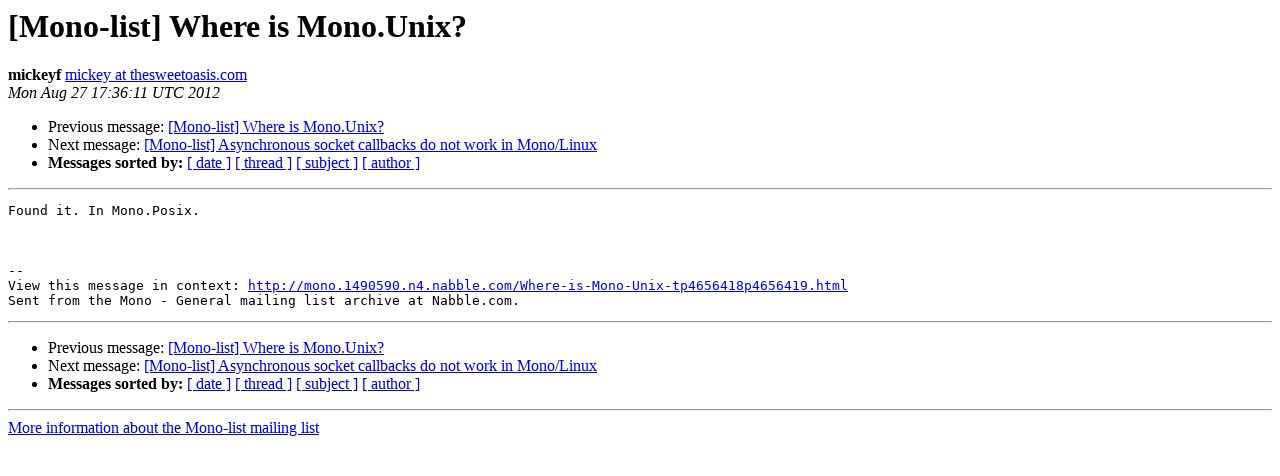

--- FILE ---
content_type: text/html; charset=utf-8
request_url: https://mono.github.io/mail-archives/mono-list/2012-August/048845.html
body_size: 716
content:
<!DOCTYPE HTML PUBLIC "-//W3C//DTD HTML 4.01 Transitional//EN">
<HTML>
 <HEAD>
   <TITLE> [Mono-list] Where is Mono.Unix?
   </TITLE>
   <LINK REL="Index" HREF="index.html" >
   <LINK REL="made" HREF="mailto:mono-list%40lists.ximian.com?Subject=Re%3A%20%5BMono-list%5D%20Where%20is%20Mono.Unix%3F&In-Reply-To=%3C1346088971526-4656419.post%40n4.nabble.com%3E">
   <META NAME="robots" CONTENT="index,nofollow">
   <style type="text/css">
       pre {
           white-space: pre-wrap;       /* css-2.1, curent FF, Opera, Safari */
           }
   </style>
   <META http-equiv="Content-Type" content="text/html; charset=us-ascii">
   <LINK REL="Previous"  HREF="048844.html">
   <LINK REL="Next"  HREF="048850.html">
 </HEAD>
 <BODY BGCOLOR="#ffffff">
   <H1>[Mono-list] Where is Mono.Unix?</H1>
    <B>mickeyf</B> 
    <A HREF="mailto:mono-list%40lists.ximian.com?Subject=Re%3A%20%5BMono-list%5D%20Where%20is%20Mono.Unix%3F&In-Reply-To=%3C1346088971526-4656419.post%40n4.nabble.com%3E"
       TITLE="[Mono-list] Where is Mono.Unix?">mickey at thesweetoasis.com
       </A><BR>
    <I>Mon Aug 27 17:36:11 UTC 2012</I>
    <P><UL>
        <LI>Previous message: <A HREF="048844.html">[Mono-list] Where is Mono.Unix?
</A></li>
        <LI>Next message: <A HREF="048850.html">[Mono-list] Asynchronous socket callbacks do not work in	Mono/Linux
</A></li>
         <LI> <B>Messages sorted by:</B> 
              <a href="date.html#48845">[ date ]</a>
              <a href="thread.html#48845">[ thread ]</a>
              <a href="subject.html#48845">[ subject ]</a>
              <a href="author.html#48845">[ author ]</a>
         </LI>
       </UL>
    <HR>  
<!--beginarticle-->
<PRE>Found it. In Mono.Posix.



--
View this message in context: <A HREF="http://mono.1490590.n4.nabble.com/Where-is-Mono-Unix-tp4656418p4656419.html">http://mono.1490590.n4.nabble.com/Where-is-Mono-Unix-tp4656418p4656419.html</A>
Sent from the Mono - General mailing list archive at Nabble.com.
</PRE>









<!--endarticle-->
    <HR>
    <P><UL>
        <!--threads-->
	<LI>Previous message: <A HREF="048844.html">[Mono-list] Where is Mono.Unix?
</A></li>
	<LI>Next message: <A HREF="048850.html">[Mono-list] Asynchronous socket callbacks do not work in	Mono/Linux
</A></li>
         <LI> <B>Messages sorted by:</B> 
              <a href="date.html#48845">[ date ]</a>
              <a href="thread.html#48845">[ thread ]</a>
              <a href="subject.html#48845">[ subject ]</a>
              <a href="author.html#48845">[ author ]</a>
         </LI>
       </UL>

<hr>
<a href="http://lists.ximian.com/mailman/listinfo/mono-list">More information about the Mono-list
mailing list</a><br>
</body></html>
